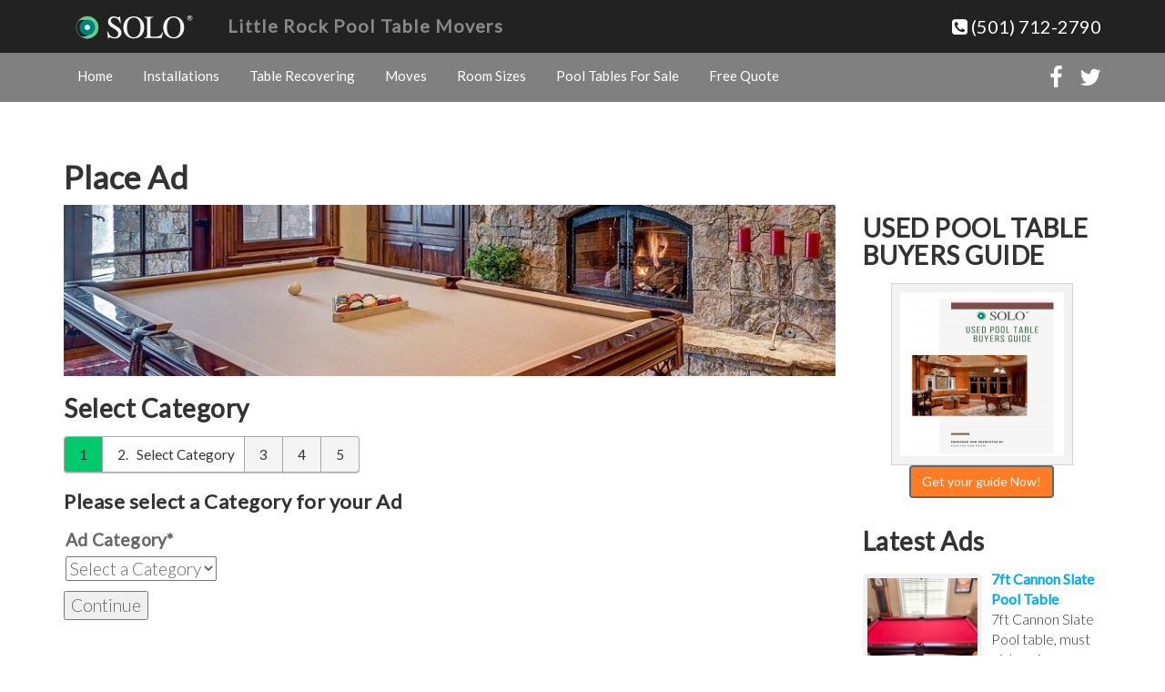

--- FILE ---
content_type: text/html; charset=UTF-8
request_url: https://littlerockpooltablemovers.com/pool-tables-for-sale/place-ad
body_size: 13004
content:
<!DOCTYPE html>
<html lang="en-US">
<head>
<meta charset="UTF-8">
<meta http-equiv="X-UA-Compatible" content="IE=Edge">
<meta name="author" content="Little Rock Pool Table Movers">
<meta name="viewport" content="width=device-width, initial-scale=1, maximum-scale=1">
<meta name='robots' content='index, follow, max-image-preview:large, max-snippet:-1, max-video-preview:-1' />

	<!-- This site is optimized with the Yoast SEO plugin v26.8 - https://yoast.com/product/yoast-seo-wordpress/ -->
	<title>Place Ad - Little Rock Pool Table Movers</title>
	<meta property="og:locale" content="en_US" />
	<meta property="og:type" content="article" />
	<meta property="og:title" content="Place Ad - Little Rock Pool Table Movers" />
	<meta property="og:url" content="https://littlerockpooltablemovers.com/pool-tables-for-sale/place-ad" />
	<meta property="og:site_name" content="Little Rock Pool Table Movers" />
	<meta property="article:modified_time" content="2022-01-24T16:28:22+00:00" />
	<meta name="twitter:card" content="summary_large_image" />
	<script type="application/ld+json" class="yoast-schema-graph">{"@context":"https://schema.org","@graph":[{"@type":"WebPage","@id":"https://littlerockpooltablemovers.com/pool-tables-for-sale/place-ad","url":"https://littlerockpooltablemovers.com/pool-tables-for-sale/place-ad","name":"Place Ad - Little Rock Pool Table Movers","isPartOf":{"@id":"https://littlerockpooltablemovers.com/#website"},"datePublished":"2018-06-06T00:00:00+00:00","dateModified":"2022-01-24T16:28:22+00:00","breadcrumb":{"@id":"https://littlerockpooltablemovers.com/pool-tables-for-sale/place-ad#breadcrumb"},"inLanguage":"en-US","potentialAction":[{"@type":"ReadAction","target":["https://littlerockpooltablemovers.com/pool-tables-for-sale/place-ad"]}]},{"@type":"BreadcrumbList","@id":"https://littlerockpooltablemovers.com/pool-tables-for-sale/place-ad#breadcrumb","itemListElement":[{"@type":"ListItem","position":1,"name":"Home","item":"https://littlerockpooltablemovers.com/"},{"@type":"ListItem","position":2,"name":"Pool Tables For Sale","item":"https://littlerockpooltablemovers.com/pool-tables-for-sale"},{"@type":"ListItem","position":3,"name":"Place Ad"}]},{"@type":"WebSite","@id":"https://littlerockpooltablemovers.com/#website","url":"https://littlerockpooltablemovers.com/","name":"Little Rock Pool Table Movers","description":"Pool Table Installers, Refelting In Little Rock, Arkansas","potentialAction":[{"@type":"SearchAction","target":{"@type":"EntryPoint","urlTemplate":"https://littlerockpooltablemovers.com/?s={search_term_string}"},"query-input":{"@type":"PropertyValueSpecification","valueRequired":true,"valueName":"search_term_string"}}],"inLanguage":"en-US"}]}</script>
	<!-- / Yoast SEO plugin. -->


<link rel='dns-prefetch' href='//www.googletagmanager.com' />
<link rel="alternate" type="application/rss+xml" title="Little Rock Pool Table Movers &raquo; Feed" href="https://littlerockpooltablemovers.com/feed" />
<link rel="alternate" type="application/rss+xml" title="Little Rock Pool Table Movers &raquo; Comments Feed" href="https://littlerockpooltablemovers.com/comments/feed" />
<link rel="alternate" title="oEmbed (JSON)" type="application/json+oembed" href="https://littlerockpooltablemovers.com/wp-json/oembed/1.0/embed?url=https%3A%2F%2Flittlerockpooltablemovers.com%2Fpool-tables-for-sale%2Fplace-ad" />
<link rel="alternate" title="oEmbed (XML)" type="text/xml+oembed" href="https://littlerockpooltablemovers.com/wp-json/oembed/1.0/embed?url=https%3A%2F%2Flittlerockpooltablemovers.com%2Fpool-tables-for-sale%2Fplace-ad&#038;format=xml" />
<style id='wp-img-auto-sizes-contain-inline-css' type='text/css'>
img:is([sizes=auto i],[sizes^="auto," i]){contain-intrinsic-size:3000px 1500px}
/*# sourceURL=wp-img-auto-sizes-contain-inline-css */
</style>
<style id='wp-emoji-styles-inline-css' type='text/css'>

	img.wp-smiley, img.emoji {
		display: inline !important;
		border: none !important;
		box-shadow: none !important;
		height: 1em !important;
		width: 1em !important;
		margin: 0 0.07em !important;
		vertical-align: -0.1em !important;
		background: none !important;
		padding: 0 !important;
	}
/*# sourceURL=wp-emoji-styles-inline-css */
</style>
<style id='wp-block-library-inline-css' type='text/css'>
:root{--wp-block-synced-color:#7a00df;--wp-block-synced-color--rgb:122,0,223;--wp-bound-block-color:var(--wp-block-synced-color);--wp-editor-canvas-background:#ddd;--wp-admin-theme-color:#007cba;--wp-admin-theme-color--rgb:0,124,186;--wp-admin-theme-color-darker-10:#006ba1;--wp-admin-theme-color-darker-10--rgb:0,107,160.5;--wp-admin-theme-color-darker-20:#005a87;--wp-admin-theme-color-darker-20--rgb:0,90,135;--wp-admin-border-width-focus:2px}@media (min-resolution:192dpi){:root{--wp-admin-border-width-focus:1.5px}}.wp-element-button{cursor:pointer}:root .has-very-light-gray-background-color{background-color:#eee}:root .has-very-dark-gray-background-color{background-color:#313131}:root .has-very-light-gray-color{color:#eee}:root .has-very-dark-gray-color{color:#313131}:root .has-vivid-green-cyan-to-vivid-cyan-blue-gradient-background{background:linear-gradient(135deg,#00d084,#0693e3)}:root .has-purple-crush-gradient-background{background:linear-gradient(135deg,#34e2e4,#4721fb 50%,#ab1dfe)}:root .has-hazy-dawn-gradient-background{background:linear-gradient(135deg,#faaca8,#dad0ec)}:root .has-subdued-olive-gradient-background{background:linear-gradient(135deg,#fafae1,#67a671)}:root .has-atomic-cream-gradient-background{background:linear-gradient(135deg,#fdd79a,#004a59)}:root .has-nightshade-gradient-background{background:linear-gradient(135deg,#330968,#31cdcf)}:root .has-midnight-gradient-background{background:linear-gradient(135deg,#020381,#2874fc)}:root{--wp--preset--font-size--normal:16px;--wp--preset--font-size--huge:42px}.has-regular-font-size{font-size:1em}.has-larger-font-size{font-size:2.625em}.has-normal-font-size{font-size:var(--wp--preset--font-size--normal)}.has-huge-font-size{font-size:var(--wp--preset--font-size--huge)}.has-text-align-center{text-align:center}.has-text-align-left{text-align:left}.has-text-align-right{text-align:right}.has-fit-text{white-space:nowrap!important}#end-resizable-editor-section{display:none}.aligncenter{clear:both}.items-justified-left{justify-content:flex-start}.items-justified-center{justify-content:center}.items-justified-right{justify-content:flex-end}.items-justified-space-between{justify-content:space-between}.screen-reader-text{border:0;clip-path:inset(50%);height:1px;margin:-1px;overflow:hidden;padding:0;position:absolute;width:1px;word-wrap:normal!important}.screen-reader-text:focus{background-color:#ddd;clip-path:none;color:#444;display:block;font-size:1em;height:auto;left:5px;line-height:normal;padding:15px 23px 14px;text-decoration:none;top:5px;width:auto;z-index:100000}html :where(.has-border-color){border-style:solid}html :where([style*=border-top-color]){border-top-style:solid}html :where([style*=border-right-color]){border-right-style:solid}html :where([style*=border-bottom-color]){border-bottom-style:solid}html :where([style*=border-left-color]){border-left-style:solid}html :where([style*=border-width]){border-style:solid}html :where([style*=border-top-width]){border-top-style:solid}html :where([style*=border-right-width]){border-right-style:solid}html :where([style*=border-bottom-width]){border-bottom-style:solid}html :where([style*=border-left-width]){border-left-style:solid}html :where(img[class*=wp-image-]){height:auto;max-width:100%}:where(figure){margin:0 0 1em}html :where(.is-position-sticky){--wp-admin--admin-bar--position-offset:var(--wp-admin--admin-bar--height,0px)}@media screen and (max-width:600px){html :where(.is-position-sticky){--wp-admin--admin-bar--position-offset:0px}}

/*# sourceURL=wp-block-library-inline-css */
</style><style id='global-styles-inline-css' type='text/css'>
:root{--wp--preset--aspect-ratio--square: 1;--wp--preset--aspect-ratio--4-3: 4/3;--wp--preset--aspect-ratio--3-4: 3/4;--wp--preset--aspect-ratio--3-2: 3/2;--wp--preset--aspect-ratio--2-3: 2/3;--wp--preset--aspect-ratio--16-9: 16/9;--wp--preset--aspect-ratio--9-16: 9/16;--wp--preset--color--black: #000000;--wp--preset--color--cyan-bluish-gray: #abb8c3;--wp--preset--color--white: #ffffff;--wp--preset--color--pale-pink: #f78da7;--wp--preset--color--vivid-red: #cf2e2e;--wp--preset--color--luminous-vivid-orange: #ff6900;--wp--preset--color--luminous-vivid-amber: #fcb900;--wp--preset--color--light-green-cyan: #7bdcb5;--wp--preset--color--vivid-green-cyan: #00d084;--wp--preset--color--pale-cyan-blue: #8ed1fc;--wp--preset--color--vivid-cyan-blue: #0693e3;--wp--preset--color--vivid-purple: #9b51e0;--wp--preset--gradient--vivid-cyan-blue-to-vivid-purple: linear-gradient(135deg,rgb(6,147,227) 0%,rgb(155,81,224) 100%);--wp--preset--gradient--light-green-cyan-to-vivid-green-cyan: linear-gradient(135deg,rgb(122,220,180) 0%,rgb(0,208,130) 100%);--wp--preset--gradient--luminous-vivid-amber-to-luminous-vivid-orange: linear-gradient(135deg,rgb(252,185,0) 0%,rgb(255,105,0) 100%);--wp--preset--gradient--luminous-vivid-orange-to-vivid-red: linear-gradient(135deg,rgb(255,105,0) 0%,rgb(207,46,46) 100%);--wp--preset--gradient--very-light-gray-to-cyan-bluish-gray: linear-gradient(135deg,rgb(238,238,238) 0%,rgb(169,184,195) 100%);--wp--preset--gradient--cool-to-warm-spectrum: linear-gradient(135deg,rgb(74,234,220) 0%,rgb(151,120,209) 20%,rgb(207,42,186) 40%,rgb(238,44,130) 60%,rgb(251,105,98) 80%,rgb(254,248,76) 100%);--wp--preset--gradient--blush-light-purple: linear-gradient(135deg,rgb(255,206,236) 0%,rgb(152,150,240) 100%);--wp--preset--gradient--blush-bordeaux: linear-gradient(135deg,rgb(254,205,165) 0%,rgb(254,45,45) 50%,rgb(107,0,62) 100%);--wp--preset--gradient--luminous-dusk: linear-gradient(135deg,rgb(255,203,112) 0%,rgb(199,81,192) 50%,rgb(65,88,208) 100%);--wp--preset--gradient--pale-ocean: linear-gradient(135deg,rgb(255,245,203) 0%,rgb(182,227,212) 50%,rgb(51,167,181) 100%);--wp--preset--gradient--electric-grass: linear-gradient(135deg,rgb(202,248,128) 0%,rgb(113,206,126) 100%);--wp--preset--gradient--midnight: linear-gradient(135deg,rgb(2,3,129) 0%,rgb(40,116,252) 100%);--wp--preset--font-size--small: 13px;--wp--preset--font-size--medium: 20px;--wp--preset--font-size--large: 36px;--wp--preset--font-size--x-large: 42px;--wp--preset--spacing--20: 0.44rem;--wp--preset--spacing--30: 0.67rem;--wp--preset--spacing--40: 1rem;--wp--preset--spacing--50: 1.5rem;--wp--preset--spacing--60: 2.25rem;--wp--preset--spacing--70: 3.38rem;--wp--preset--spacing--80: 5.06rem;--wp--preset--shadow--natural: 6px 6px 9px rgba(0, 0, 0, 0.2);--wp--preset--shadow--deep: 12px 12px 50px rgba(0, 0, 0, 0.4);--wp--preset--shadow--sharp: 6px 6px 0px rgba(0, 0, 0, 0.2);--wp--preset--shadow--outlined: 6px 6px 0px -3px rgb(255, 255, 255), 6px 6px rgb(0, 0, 0);--wp--preset--shadow--crisp: 6px 6px 0px rgb(0, 0, 0);}:where(.is-layout-flex){gap: 0.5em;}:where(.is-layout-grid){gap: 0.5em;}body .is-layout-flex{display: flex;}.is-layout-flex{flex-wrap: wrap;align-items: center;}.is-layout-flex > :is(*, div){margin: 0;}body .is-layout-grid{display: grid;}.is-layout-grid > :is(*, div){margin: 0;}:where(.wp-block-columns.is-layout-flex){gap: 2em;}:where(.wp-block-columns.is-layout-grid){gap: 2em;}:where(.wp-block-post-template.is-layout-flex){gap: 1.25em;}:where(.wp-block-post-template.is-layout-grid){gap: 1.25em;}.has-black-color{color: var(--wp--preset--color--black) !important;}.has-cyan-bluish-gray-color{color: var(--wp--preset--color--cyan-bluish-gray) !important;}.has-white-color{color: var(--wp--preset--color--white) !important;}.has-pale-pink-color{color: var(--wp--preset--color--pale-pink) !important;}.has-vivid-red-color{color: var(--wp--preset--color--vivid-red) !important;}.has-luminous-vivid-orange-color{color: var(--wp--preset--color--luminous-vivid-orange) !important;}.has-luminous-vivid-amber-color{color: var(--wp--preset--color--luminous-vivid-amber) !important;}.has-light-green-cyan-color{color: var(--wp--preset--color--light-green-cyan) !important;}.has-vivid-green-cyan-color{color: var(--wp--preset--color--vivid-green-cyan) !important;}.has-pale-cyan-blue-color{color: var(--wp--preset--color--pale-cyan-blue) !important;}.has-vivid-cyan-blue-color{color: var(--wp--preset--color--vivid-cyan-blue) !important;}.has-vivid-purple-color{color: var(--wp--preset--color--vivid-purple) !important;}.has-black-background-color{background-color: var(--wp--preset--color--black) !important;}.has-cyan-bluish-gray-background-color{background-color: var(--wp--preset--color--cyan-bluish-gray) !important;}.has-white-background-color{background-color: var(--wp--preset--color--white) !important;}.has-pale-pink-background-color{background-color: var(--wp--preset--color--pale-pink) !important;}.has-vivid-red-background-color{background-color: var(--wp--preset--color--vivid-red) !important;}.has-luminous-vivid-orange-background-color{background-color: var(--wp--preset--color--luminous-vivid-orange) !important;}.has-luminous-vivid-amber-background-color{background-color: var(--wp--preset--color--luminous-vivid-amber) !important;}.has-light-green-cyan-background-color{background-color: var(--wp--preset--color--light-green-cyan) !important;}.has-vivid-green-cyan-background-color{background-color: var(--wp--preset--color--vivid-green-cyan) !important;}.has-pale-cyan-blue-background-color{background-color: var(--wp--preset--color--pale-cyan-blue) !important;}.has-vivid-cyan-blue-background-color{background-color: var(--wp--preset--color--vivid-cyan-blue) !important;}.has-vivid-purple-background-color{background-color: var(--wp--preset--color--vivid-purple) !important;}.has-black-border-color{border-color: var(--wp--preset--color--black) !important;}.has-cyan-bluish-gray-border-color{border-color: var(--wp--preset--color--cyan-bluish-gray) !important;}.has-white-border-color{border-color: var(--wp--preset--color--white) !important;}.has-pale-pink-border-color{border-color: var(--wp--preset--color--pale-pink) !important;}.has-vivid-red-border-color{border-color: var(--wp--preset--color--vivid-red) !important;}.has-luminous-vivid-orange-border-color{border-color: var(--wp--preset--color--luminous-vivid-orange) !important;}.has-luminous-vivid-amber-border-color{border-color: var(--wp--preset--color--luminous-vivid-amber) !important;}.has-light-green-cyan-border-color{border-color: var(--wp--preset--color--light-green-cyan) !important;}.has-vivid-green-cyan-border-color{border-color: var(--wp--preset--color--vivid-green-cyan) !important;}.has-pale-cyan-blue-border-color{border-color: var(--wp--preset--color--pale-cyan-blue) !important;}.has-vivid-cyan-blue-border-color{border-color: var(--wp--preset--color--vivid-cyan-blue) !important;}.has-vivid-purple-border-color{border-color: var(--wp--preset--color--vivid-purple) !important;}.has-vivid-cyan-blue-to-vivid-purple-gradient-background{background: var(--wp--preset--gradient--vivid-cyan-blue-to-vivid-purple) !important;}.has-light-green-cyan-to-vivid-green-cyan-gradient-background{background: var(--wp--preset--gradient--light-green-cyan-to-vivid-green-cyan) !important;}.has-luminous-vivid-amber-to-luminous-vivid-orange-gradient-background{background: var(--wp--preset--gradient--luminous-vivid-amber-to-luminous-vivid-orange) !important;}.has-luminous-vivid-orange-to-vivid-red-gradient-background{background: var(--wp--preset--gradient--luminous-vivid-orange-to-vivid-red) !important;}.has-very-light-gray-to-cyan-bluish-gray-gradient-background{background: var(--wp--preset--gradient--very-light-gray-to-cyan-bluish-gray) !important;}.has-cool-to-warm-spectrum-gradient-background{background: var(--wp--preset--gradient--cool-to-warm-spectrum) !important;}.has-blush-light-purple-gradient-background{background: var(--wp--preset--gradient--blush-light-purple) !important;}.has-blush-bordeaux-gradient-background{background: var(--wp--preset--gradient--blush-bordeaux) !important;}.has-luminous-dusk-gradient-background{background: var(--wp--preset--gradient--luminous-dusk) !important;}.has-pale-ocean-gradient-background{background: var(--wp--preset--gradient--pale-ocean) !important;}.has-electric-grass-gradient-background{background: var(--wp--preset--gradient--electric-grass) !important;}.has-midnight-gradient-background{background: var(--wp--preset--gradient--midnight) !important;}.has-small-font-size{font-size: var(--wp--preset--font-size--small) !important;}.has-medium-font-size{font-size: var(--wp--preset--font-size--medium) !important;}.has-large-font-size{font-size: var(--wp--preset--font-size--large) !important;}.has-x-large-font-size{font-size: var(--wp--preset--font-size--x-large) !important;}
/*# sourceURL=global-styles-inline-css */
</style>

<style id='classic-theme-styles-inline-css' type='text/css'>
/*! This file is auto-generated */
.wp-block-button__link{color:#fff;background-color:#32373c;border-radius:9999px;box-shadow:none;text-decoration:none;padding:calc(.667em + 2px) calc(1.333em + 2px);font-size:1.125em}.wp-block-file__button{background:#32373c;color:#fff;text-decoration:none}
/*# sourceURL=/wp-includes/css/classic-themes.min.css */
</style>
<link rel='stylesheet' id='bootstrap-css' href='https://littlerockpooltablemovers.com/wp-content/themes/abiaone/css/bootstrap.min.css' type='text/css' media='all' />
<link rel='stylesheet' id='font-awesome-css' href='https://littlerockpooltablemovers.com/wp-content/themes/abiaone/css/font-awesome.min.css' type='text/css' media='all' />
<link rel='stylesheet' id='abia-style-css' href='https://littlerockpooltablemovers.com/wp-content/themes/abiaone/style.css' type='text/css' media='all' />
<link rel='stylesheet' id='awpcp-frontend-style-css' href='https://littlerockpooltablemovers.com/wp-content/plugins/another-wordpress-classifieds-plugin/resources/css/awpcpstyle.css' type='text/css' media='all' />
<link rel='stylesheet' id='Lato-css' href='https://fonts.googleapis.com/css?family=Lato%3A300%2C400' type='text/css' media='all' />

<!-- Google tag (gtag.js) snippet added by Site Kit -->
<!-- Google Analytics snippet added by Site Kit -->
<script type="text/javascript" src="https://www.googletagmanager.com/gtag/js?id=GT-M6PF58G" id="google_gtagjs-js" async></script>
<script type="text/javascript" id="google_gtagjs-js-after">
/* <![CDATA[ */
window.dataLayer = window.dataLayer || [];function gtag(){dataLayer.push(arguments);}
gtag("set","linker",{"domains":["littlerockpooltablemovers.com"]});
gtag("js", new Date());
gtag("set", "developer_id.dZTNiMT", true);
gtag("config", "GT-M6PF58G");
//# sourceURL=google_gtagjs-js-after
/* ]]> */
</script>
<link rel="https://api.w.org/" href="https://littlerockpooltablemovers.com/wp-json/" /><link rel="alternate" title="JSON" type="application/json" href="https://littlerockpooltablemovers.com/wp-json/wp/v2/pages/132" /><link rel="EditURI" type="application/rsd+xml" title="RSD" href="https://littlerockpooltablemovers.com/xmlrpc.php?rsd" />

<link rel='shortlink' href='https://littlerockpooltablemovers.com/?p=132' />
<meta name="generator" content="Site Kit by Google 1.170.0" /><link rel='amphtml' href='https://littlerockpooltablemovers.com/pool-tables-for-sale/place-ad/amp' /><!-- Google Tag Manager -->
<script>(function(w,d,s,l,i){w[l]=w[l]||[];w[l].push({'gtm.start':
new Date().getTime(),event:'gtm.js'});var f=d.getElementsByTagName(s)[0],
j=d.createElement(s),dl=l!='dataLayer'?'&l='+l:'';j.async=true;j.src=
'https://www.googletagmanager.com/gtm.js?id='+i+dl;f.parentNode.insertBefore(j,f);
})(window,document,'script','dataLayer','GTM-NRNN2M48');</script>
<!-- End Google Tag Manager -->

<script type="text/javascript" src="//cdn.callrail.com/companies/370830196/d54c7b9f941f0f98a93c/12/swap.js"></script> 		<style type="text/css">
			div.wpcf7 .ajax-loader {
				background-image: url('https://littlerockpooltablemovers.com/wp-content/plugins/contact-form-7/images/ajax-loader.gif');
			}
		</style>
				<style type="text/css" id="wp-custom-css">
			/*AbiaOne Theme patch*/
@media only screen and (max-width: 600px) { .alignright { display: inline; float: none!Important; margin-left: 1.5em; } } 
@media only screen and (max-width: 600px) { .alignleft { display: inline; float: none!Important; margin-left: 1.5em; } }
/*Contact Forms background*/ .wpcf7 { background-color: #f2f2f2; border: 15px solid #f2f2f2; }
/*Fix Contact Forms ajax-loader bug*/ .wpcf7 .ajax-loader { background-image: url('../wp-content/plugins/contact-form-7/assets/ajax-loader.gif') !important; }		</style>
		<link rel='stylesheet' id='awpcp-jquery-ui-css' href='//ajax.googleapis.com/ajax/libs/jqueryui/1.13.3/themes/smoothness/jquery-ui.css' type='text/css' media='all' />
</head>
<body class="wp-singular page-template-default page page-id-132 page-child parent-pageid-128 wp-theme-abiaone wp-child-theme-abiaone-child">
<header id="header">
<nav class="navbar navbar-default navbar-fixed-top">
        <div class="navbar-header">
		  <div class="container">
		                        <a href="https://littlerockpooltablemovers.com" class="navbar-brand"> 
                	<img src="https://littlerockpooltablemovers.com/wp-content/uploads/2015/11/solo_little_rock_pool_table_movers-logo_file.png" height="38" width="135" alt="SOLO Pool Table Movers"> 
                 </a>
                 
             			 <div class="pull-right">
	          <a href="tel:+15017122790"><i class="fa fa-phone-square" aria-hidden="true"></i> (501) 712-2790</a>
             </div>
   	    <button type="button" class="navbar-toggle collapsed pull-left button" data-toggle="collapse" data-target="#navbar" aria-expanded="false" aria-controls="navbar">
            <span class="sr-only">Toggle navigation</span>Menu
        </button>
        <div class="pull-left"><a href="https://littlerockpooltablemovers.com" class="navbar-brand-title">Little Rock Pool Table Movers</a></div><!--Add code line Steven-->
	    </div>
		</div>
        <div id="navbar" class="navbar-collapse collapse navbar-right">
		  <div class="container">
		  	<ul id="menu-menu-1" class="nav navbar-nav"><li id="menu-item-15" class="menu-item menu-item-type-custom menu-item-object-custom menu-item-home menu-item-15"><a href="https://littlerockpooltablemovers.com/">Home</a></li>
<li id="menu-item-16" class="menu-item menu-item-type-post_type menu-item-object-page menu-item-16"><a href="https://littlerockpooltablemovers.com/pool-table-installations">Installations</a></li>
<li id="menu-item-18" class="menu-item menu-item-type-post_type menu-item-object-page menu-item-18"><a href="https://littlerockpooltablemovers.com/pool-table-recovering">Table Recovering</a></li>
<li id="menu-item-24" class="menu-item menu-item-type-post_type menu-item-object-page menu-item-24"><a href="https://littlerockpooltablemovers.com/pool-table-moves">Moves</a></li>
<li id="menu-item-21" class="menu-item menu-item-type-post_type menu-item-object-page menu-item-21"><a href="https://littlerockpooltablemovers.com/pool-table-room-sizes">Room Sizes</a></li>
<li id="menu-item-158" class="menu-item menu-item-type-post_type menu-item-object-page current-page-ancestor menu-item-158"><a href="https://littlerockpooltablemovers.com/pool-tables-for-sale">Pool Tables For Sale</a></li>
<li id="menu-item-38" class="menu-item menu-item-type-post_type menu-item-object-page menu-item-38"><a href="https://littlerockpooltablemovers.com/request-a-quote">Free Quote</a></li>
</ul>             <ul class="social">
		    			    			    			    			      <li><a href="https://www.facebook.com/profile.php?id=994344353959549" target="_blank"><i class="fa fa-facebook" aria-hidden="true"></i></a></li>
		      		      		      <li><a href="https://twitter.com/jeffmovesit" target="_blank"><i class="fa fa-twitter" aria-hidden="true"></i></a></li>
		      		      		      <!--2019-06-11.juansm Line Removed: /home/mirrortunnel/scripts/2019-06-11.replace_header_file_fix_youtube_ico/removed_line.txt-->
		      		    </ul>
		  </div>
        </div><!--/.nav-collapse -->
    </nav>
</header>
<!--</div>--><section id="blog-single-post">
<div class="container">
	<div class="row">
		<div class="col-sm-9 blog-main">
<article id="post-132" class="post-132 page type-page status-publish hentry">
	<header class="entry-header">
		<h1 class="entry-title">Place Ad</h1>	</header><!-- .entry-header -->

	<div class="entry-content">
		<img src="https://littlerockpooltablemovers.com/wp-content/themes/abiaone/images/pool_table_movers-900x200.jpg" class="aligncenter img-responsive" alt="professional pool table movers"/>
<div class="awpcp-place-ad awpcp-page" id="classiwrapper">

    
	<h2>Select Category</h2>

<div class="awpcp-form-steps">
    <ul>
    <li class="awpcp-form-steps-step awpcp-form-steps-completed-step">
            <span class="awpcp-form-steps-step-inner" title="Login/Registration">
                <span class="awpcp-form-steps-step-number">1</span>
                <span class="awpcp-form-steps-step-name">Login/Registration</span>
            </span>
        </li><li class="awpcp-form-steps-step awpcp-form-steps-current-step">
            <span class="awpcp-form-steps-step-inner" title="Select Category">
                <span class="awpcp-form-steps-step-number">2</span>
                <span class="awpcp-form-steps-step-name">Select Category</span>
            </span>
        </li><li class="awpcp-form-steps-step awpcp-form-steps-pending-step">
            <span class="awpcp-form-steps-step-inner" title="Enter Listing Details">
                <span class="awpcp-form-steps-step-number">3</span>
                <span class="awpcp-form-steps-step-name">Enter Listing Details</span>
            </span>
        </li><li class="awpcp-form-steps-step awpcp-form-steps-pending-step">
            <span class="awpcp-form-steps-step-inner" title="Upload Files">
                <span class="awpcp-form-steps-step-number">4</span>
                <span class="awpcp-form-steps-step-name">Upload Files</span>
            </span>
        </li><li class="awpcp-form-steps-step awpcp-form-steps-pending-step">
            <span class="awpcp-form-steps-step-inner" title="Finish">
                <span class="awpcp-form-steps-step-number">5</span>
                <span class="awpcp-form-steps-step-name">Finish</span>
            </span>
        </li>    </ul>
</div>





<form class="awpcp-order-form" method="post">
    <h3>Please select a Category for your Ad</h3>

    <p class="awpcp-form-spacer">
                <label class="awpcp-category-dropdown-label" for="awpcp-category-dropdown">Ad Category<span class="required">*</span></label>



<input id="awpcp-category-dropdown-697d48a980cb7" type="hidden" name="category" value="" />

<!--------------------------------- DESKTOP------------------------------------>
<!----------------------------------------------------------------------------->

<select class="awpcp-category-dropdown awpcp-dropdown required" id="awpcp-category-dropdown" target="697d48a980cb7"  next-default-option="Select a Sub-category (optional)">
    <option class="default" value="">Select a Category</option>
    <option value="13">Arkadelphia</option>
    <option value="23">Batesville</option>
    <option value="8">Beebe</option>
    <option value="3">Benton</option>
    <option value="27">Brinkley</option>
    <option value="37">Cabot</option>
    <option value="35">Camden</option>
    <option value="21">Clinton</option>
    <option value="9">Conway</option>
    <option value="18">Dardanelle</option>
    <option value="29">De Witt</option>
    <option value="30">Dumas</option>
    <option value="5">England</option>
    <option value="33">Fordyce</option>
    <option value="14">Glenwood</option>
    <option value="11">Hot Springs</option>
    <option value="7">Jacksonville</option>
    <option value="2">Landmark</option>
    <option value="1">Little Rock</option>
    <option value="12">Malvern</option>
    <option value="36">Maumelle</option>
    <option value="31">Monticello</option>
    <option value="10">Morrilton</option>
    <option value="22">Mountain View</option>
    <option value="24">Newport</option>
    <option value="17">Ola</option>
    <option value="15">Pine Bluff</option>
    <option value="16">Prescott</option>
    <option value="4">Redfield</option>
    <option value="19">Russellville</option>
    <option value="26">Searcy</option>
    <option value="34">Sheridan</option>
    <option value="6">Sherwood</option>
    <option value="28">Stuttgart</option>
    <option value="32">Warren</option>
</select>














<script type="text/javascript">var categories_697d48a980cb7 = {"root":[{"id":"13","parent":"0","name":"Arkadelphia","icon":"","order":"0"},{"id":"23","parent":"0","name":"Batesville","icon":"","order":"0"},{"id":"8","parent":"0","name":"Beebe","icon":"","order":"0"},{"id":"3","parent":"0","name":"Benton","icon":"","order":"0"},{"id":"27","parent":"0","name":"Brinkley","icon":"","order":"0"},{"id":"37","parent":"0","name":"Cabot","icon":"","order":"0"},{"id":"35","parent":"0","name":"Camden","icon":"","order":"0"},{"id":"21","parent":"0","name":"Clinton","icon":"","order":"0"},{"id":"9","parent":"0","name":"Conway","icon":"","order":"0"},{"id":"18","parent":"0","name":"Dardanelle","icon":"","order":"0"},{"id":"29","parent":"0","name":"De Witt","icon":"","order":"0"},{"id":"30","parent":"0","name":"Dumas","icon":"","order":"0"},{"id":"5","parent":"0","name":"England","icon":"","order":"0"},{"id":"33","parent":"0","name":"Fordyce","icon":"","order":"0"},{"id":"14","parent":"0","name":"Glenwood","icon":"","order":"0"},{"id":"11","parent":"0","name":"Hot Springs","icon":"","order":"0"},{"id":"7","parent":"0","name":"Jacksonville","icon":"","order":"0"},{"id":"2","parent":"0","name":"Landmark","icon":"","order":"0"},{"id":"1","parent":"0","name":"Little Rock","icon":"","order":"0"},{"id":"12","parent":"0","name":"Malvern","icon":"","order":"0"},{"id":"36","parent":"0","name":"Maumelle","icon":"","order":"0"},{"id":"31","parent":"0","name":"Monticello","icon":"","order":"0"},{"id":"10","parent":"0","name":"Morrilton","icon":"","order":"0"},{"id":"22","parent":"0","name":"Mountain View","icon":"","order":"0"},{"id":"24","parent":"0","name":"Newport","icon":"","order":"0"},{"id":"17","parent":"0","name":"Ola","icon":"","order":"0"},{"id":"15","parent":"0","name":"Pine Bluff","icon":"","order":"0"},{"id":"16","parent":"0","name":"Prescott","icon":"","order":"0"},{"id":"4","parent":"0","name":"Redfield","icon":"","order":"0"},{"id":"19","parent":"0","name":"Russellville","icon":"","order":"0"},{"id":"26","parent":"0","name":"Searcy","icon":"","order":"0"},{"id":"34","parent":"0","name":"Sheridan","icon":"","order":"0"},{"id":"6","parent":"0","name":"Sherwood","icon":"","order":"0"},{"id":"28","parent":"0","name":"Stuttgart","icon":"","order":"0"},{"id":"32","parent":"0","name":"Warren","icon":"","order":"0"}]};</script>
            </p>

    
                        <input type="hidden" name="payment_term" value="fee-0-money">    
    <p class="awpcp-form-submit">
        <input class="button" type="submit" value="Continue" id="submit" name="submit">
                <input type="hidden" value="order" name="step">
    </p>
</form>
</div>

	</div><!-- .entry-content -->

	
</article><!-- #post-## -->
 
     </div> <!-- /.col -->
     
     <div class="col-sm-3 blog-sidebar">
	<div class="sidebar-module sidebar-module-inset">

		
        <section id="custom_html-5" class="widget_text widget widget_custom_html"><h2 class="widget-title">USED POOL TABLE BUYERS GUIDE</h2><div class="textwidget custom-html-widget"><div class='text-center'><a class='awpcp-listing-primary-image-thickbox-link thickbox' target='_blank' href='https://moveapooltable.com/product-category/pool-table-buyers-guide/'><img class='thumbshow lazy-loaded' src='https://littlerockpooltablemovers.com/wp-content/uploads/2020/03/2019-pool-table-buyers-guide.jpg' data-lazy-type='image' data-src='https://littlerockpooltablemovers.com/wp-content/uploads/2020/03/2019-pool-table-buyers-guide-360x380.jpg' alt='Pool table buyers guide-SOLO® Pool Table Movers' width='200' height='200'></a><br/><a class='smoothScroll btn btn-default' href='https://moveapooltable.com/product-category/pool-table-buyers-guide/'>Get your guide Now!</a></div></div></section><section id="awpcp-latest-ads-2" class="widget widget_awpcp-latest-ads"><h2 class="widget-title">Latest Ads</h2><ul class="awpcp-listings-widget-items-list"><li class="awpcp-listings-widget-item awpcp-listings-widget-item-with-left-thumbnail-in-desktop awpcp-listings-widget-item-with-thumbnail-above-in-mobile "><div class="awpcplatestbox awpcp-clearfix"><div class="awpcplatestthumb awpcp-clearfix"><a class="awpcp-listings-widget-item-listing-link self" href="https://littlerockpooltablemovers.com/pool-tables-for-sale/listings/36/7ft-cannon-slate-pool-table"><img alt="7ft Cannon Slate Pool Table" src="https://littlerockpooltablemovers.com/wp-content/uploads/awpcp/thumbs/img_2636-0af7ed83.jpeg" width="250" height="250"/></a></div><div class="awpcp-listing-title"><a href="https://littlerockpooltablemovers.com/pool-tables-for-sale/listings/36/7ft-cannon-slate-pool-table">7ft Cannon Slate Pool Table</a></div> <div class="awpcp-listings-widget-item-excerpt">7ft Cannon Slate Pool table, must pick up in Maumelle, barely used, pool cues and balls included.<a class="awpcp-widget-read-more" href="https://littlerockpooltablemovers.com/pool-tables-for-sale/listings/36/7ft-cannon-slate-pool-table">[Read more]</a></div></div></li>
<li class="awpcp-listings-widget-item awpcp-listings-widget-item-with-left-thumbnail-in-desktop awpcp-listings-widget-item-with-thumbnail-above-in-mobile "><div class="awpcplatestbox awpcp-clearfix"><div class="awpcplatestthumb awpcp-clearfix"><a class="awpcp-listings-widget-item-listing-link self" href="https://littlerockpooltablemovers.com/pool-tables-for-sale/listings/34/olhausen-8-ft-americana-pool-table-and-all-equipment"><img alt="Olhausen 8 Ft Americana Pool Table and all equipment" src="https://littlerockpooltablemovers.com/wp-content/uploads/awpcp/thumbs/end-view-ptab-54240539.jpg" width="250" height="250"/></a></div><div class="awpcp-listing-title"><a href="https://littlerockpooltablemovers.com/pool-tables-for-sale/listings/34/olhausen-8-ft-americana-pool-table-and-all-equipment">Olhausen 8 Ft Americana Pool Table and all equipment</a></div> <div class="awpcp-listings-widget-item-excerpt">Olhausen 8 Ft. Americana Model pool Table for sale, price includes delivery to your choice of site within reason in Arkansas.<a class="awpcp-widget-read-more" href="https://littlerockpooltablemovers.com/pool-tables-for-sale/listings/34/olhausen-8-ft-americana-pool-table-and-all-equipment">[Read more]</a></div></div></li>
<li class="awpcp-listings-widget-item awpcp-listings-widget-item-with-left-thumbnail-in-desktop awpcp-listings-widget-item-with-thumbnail-above-in-mobile "><div class="awpcplatestbox awpcp-clearfix"><div class="awpcplatestthumb awpcp-clearfix"><a class="awpcp-listings-widget-item-listing-link self" href="https://littlerockpooltablemovers.com/pool-tables-for-sale/listings/32/pooltable-and-accessories"><img alt="PoolTable and Accessories" src="https://littlerockpooltablemovers.com/wp-content/plugins/another-wordpress-classifieds-plugin/resources/images/adhasnoimage.png" width="" height=""/></a></div><div class="awpcp-listing-title"><a href="https://littlerockpooltablemovers.com/pool-tables-for-sale/listings/32/pooltable-and-accessories">PoolTable and Accessories</a></div> <div class="awpcp-listings-widget-item-excerpt">Pool Table in Good condition and pool cues with stand.  Balls are new.  On the second floor of the home and buyer must be responsible for moving.<a class="awpcp-widget-read-more" href="https://littlerockpooltablemovers.com/pool-tables-for-sale/listings/32/pooltable-and-accessories">[Read more]</a></div></div></li>
<li class="awpcp-listings-widget-item awpcp-listings-widget-item-with-left-thumbnail-in-desktop awpcp-listings-widget-item-with-thumbnail-above-in-mobile "><div class="awpcplatestbox awpcp-clearfix"><div class="awpcplatestthumb awpcp-clearfix"><a class="awpcp-listings-widget-item-listing-link self" href="https://littlerockpooltablemovers.com/pool-tables-for-sale/listings/31/pool-table-accessories-for-sale"><img alt="Pool Table Accessories for Sale" src="https://littlerockpooltablemovers.com/wp-content/uploads/awpcp/thumbs/professional-billiard-play-kit-f3097e31.png" width="250" height="250"/></a></div><div class="awpcp-listing-title"><a href="https://littlerockpooltablemovers.com/pool-tables-for-sale/listings/31/pool-table-accessories-for-sale">Pool Table Accessories for Sale</a></div> <div class="awpcp-listings-widget-item-excerpt"><div class="text-left"><a><div align="left"><a class='smoothScroll btn btn-default' href="https://moveapooltable.com/pool-table-accessories-for-sale/" target="_blank" rel="noopener noreferrer">Buy Now!</a></div>
Billiard table accessories available, standard shipping included, the customer pays additional shipping charges for express shipping,</a></div><a class="awpcp-widget-read-more" href="https://littlerockpooltablemovers.com/pool-tables-for-sale/listings/31/pool-table-accessories-for-sale">[Read more]</a></div></div></li>
<li class="awpcp-listings-widget-item awpcp-listings-widget-item-with-left-thumbnail-in-desktop awpcp-listings-widget-item-with-thumbnail-above-in-mobile "><div class="awpcplatestbox awpcp-clearfix"><div class="awpcplatestthumb awpcp-clearfix"><a class="awpcp-listings-widget-item-listing-link self" href="https://littlerockpooltablemovers.com/pool-tables-for-sale/listings/30/pool-table-southern-legacy"><img alt="Pool Table Southern Legacy" src="https://littlerockpooltablemovers.com/wp-content/uploads/awpcp/thumbs/00q0q_5ajhh4rp4p_600x450-e7672e25.jpg" width="250" height="250"/></a></div><div class="awpcp-listing-title"><a href="https://littlerockpooltablemovers.com/pool-tables-for-sale/listings/30/pool-table-southern-legacy">Pool Table Southern Legacy</a></div> <div class="awpcp-listings-widget-item-excerpt">Southern Legacy pool table in great condition.
Never used it.
Balls and sticks come with it along with cover.
No delivery.<a class="awpcp-widget-read-more" href="https://littlerockpooltablemovers.com/pool-tables-for-sale/listings/30/pool-table-southern-legacy">[Read more]</a></div></div></li>
<li class="awpcp-listings-widget-item awpcp-listings-widget-item-with-left-thumbnail-in-desktop awpcp-listings-widget-item-with-thumbnail-above-in-mobile "><div class="awpcplatestbox awpcp-clearfix"><div class="awpcplatestthumb awpcp-clearfix"><a class="awpcp-listings-widget-item-listing-link self" href="https://littlerockpooltablemovers.com/pool-tables-for-sale/listings/29/brunswick-billiards-table"><img alt="Brunswick Billiards Table" src="https://littlerockpooltablemovers.com/wp-content/uploads/awpcp/thumbs/00c0c_joqd5zzsfuw_600x450-ea094144.jpg" width="250" height="250"/></a></div><div class="awpcp-listing-title"><a href="https://littlerockpooltablemovers.com/pool-tables-for-sale/listings/29/brunswick-billiards-table">Brunswick Billiards Table</a></div> <div class="awpcp-listings-widget-item-excerpt">Brunswick Billiards 6 pocket pool table.
Includes pool balls, pool stick stand, ball rack, nine sticks.
Buyer responsible for professional pickup and home delivery.<a class="awpcp-widget-read-more" href="https://littlerockpooltablemovers.com/pool-tables-for-sale/listings/29/brunswick-billiards-table">[Read more]</a></div></div></li>
<li class="awpcp-listings-widget-item awpcp-listings-widget-item-with-left-thumbnail-in-desktop awpcp-listings-widget-item-with-thumbnail-above-in-mobile "><div class="awpcplatestbox awpcp-clearfix"><div class="awpcplatestthumb awpcp-clearfix"><a class="awpcp-listings-widget-item-listing-link self" href="https://littlerockpooltablemovers.com/pool-tables-for-sale/listings/28/pool-table-and-accessories"><img alt="Pool Table and Accessories" src="https://littlerockpooltablemovers.com/wp-content/uploads/awpcp/thumbs/01515_hr7zwc0vyxp_600x450-d373395b.jpg" width="250" height="250"/></a></div><div class="awpcp-listing-title"><a href="https://littlerockpooltablemovers.com/pool-tables-for-sale/listings/28/pool-table-and-accessories">Pool Table and Accessories</a></div> <div class="awpcp-listings-widget-item-excerpt">Standard size pool table and accessories for sale. 
Must be picked up.
Great condition.<a class="awpcp-widget-read-more" href="https://littlerockpooltablemovers.com/pool-tables-for-sale/listings/28/pool-table-and-accessories">[Read more]</a></div></div></li>
<li class="awpcp-listings-widget-item awpcp-listings-widget-item-with-left-thumbnail-in-desktop awpcp-listings-widget-item-with-thumbnail-above-in-mobile "><div class="awpcplatestbox awpcp-clearfix"><div class="awpcplatestthumb awpcp-clearfix"><a class="awpcp-listings-widget-item-listing-link self" href="https://littlerockpooltablemovers.com/pool-tables-for-sale/listings/26/olhausen-tournament-pool-table"><img alt="Olhausen Tournament Pool Table" src="https://littlerockpooltablemovers.com/wp-content/uploads/awpcp/thumbs/00c0c_khe79t3gf9_600x450-497d003b.jpg" width="250" height="250"/></a></div><div class="awpcp-listing-title"><a href="https://littlerockpooltablemovers.com/pool-tables-for-sale/listings/26/olhausen-tournament-pool-table">Olhausen Tournament Pool Table</a></div> <div class="awpcp-listings-widget-item-excerpt">Olhausen tournament pool table. 
Solid oak with leather pockets. 
Hand carved feet. 
Excellent condition. 
Comes with all the extras. 
Must pick up.<a class="awpcp-widget-read-more" href="https://littlerockpooltablemovers.com/pool-tables-for-sale/listings/26/olhausen-tournament-pool-table">[Read more]</a></div></div></li>
<li class="awpcp-listings-widget-item awpcp-listings-widget-item-with-left-thumbnail-in-desktop awpcp-listings-widget-item-with-thumbnail-above-in-mobile "><div class="awpcplatestbox awpcp-clearfix"><div class="awpcplatestthumb awpcp-clearfix"><a class="awpcp-listings-widget-item-listing-link self" href="https://littlerockpooltablemovers.com/pool-tables-for-sale/listings/25/pool-table-for-sale"><img alt="Pool Table for Sale" src="https://littlerockpooltablemovers.com/wp-content/uploads/awpcp/thumbs/00n0n_8g8ooqhgzev_600x450-9f53e5e7.jpg" width="250" height="250"/></a></div><div class="awpcp-listing-title"><a href="https://littlerockpooltablemovers.com/pool-tables-for-sale/listings/25/pool-table-for-sale">Pool Table for Sale</a></div> <div class="awpcp-listings-widget-item-excerpt">8 foot slate pool table for sale
All accessories included
Wall mount cue stick rack
Brand new rails &amp; felt
Flawless,<a class="awpcp-widget-read-more" href="https://littlerockpooltablemovers.com/pool-tables-for-sale/listings/25/pool-table-for-sale">[Read more]</a></div></div></li>
<li class="awpcp-listings-widget-item awpcp-listings-widget-item-with-left-thumbnail-in-desktop awpcp-listings-widget-item-with-thumbnail-above-in-mobile "><div class="awpcplatestbox awpcp-clearfix"><div class="awpcplatestthumb awpcp-clearfix"><a class="awpcp-listings-widget-item-listing-link self" href="https://littlerockpooltablemovers.com/pool-tables-for-sale/listings/24/tournament-pool-table"><img alt="Tournament Pool Table" src="https://littlerockpooltablemovers.com/wp-content/uploads/awpcp/thumbs/00m0m_7nlu8jj3rca_600x450-9460a987.jpg" width="250" height="250"/></a></div><div class="awpcp-listing-title"><a href="https://littlerockpooltablemovers.com/pool-tables-for-sale/listings/24/tournament-pool-table">Tournament Pool Table</a></div> <div class="awpcp-listings-widget-item-excerpt">9 ft tournament pool table. 
Slate top. 
Good condition pockets will need to be replaced. 
You will be responsible for moving the table.<a class="awpcp-widget-read-more" href="https://littlerockpooltablemovers.com/pool-tables-for-sale/listings/24/tournament-pool-table">[Read more]</a></div></div></li></ul></section>    
			</div>
</div><!-- /.blog-sidebar -->
	</div> <!-- /.row -->
</div>
</section>
<!-- Footer Section -->
<footer>
 <div class="container">
      <div class="row">
         <div class="col-md-4 col-sm-4">
                          </div>
           <div class="col-md-4 col-md-offset-0 col-sm-4">
                          </div>
           <div class="col-md-4 col-md-offset-0 col-sm-4">
               
                   <section id="custom_html-4" class="widget_text widget widget_custom_html"><h3 class="widget-title">100% Guaranteed Pool Table Moving</h3><div class="textwidget custom-html-widget">The SOLO<sup>&reg;</sup> Pool Table Movers of Little Rock.<br /> We are backed by the <a href="https://abiainstallers.com" target="_blank" rel="noopener">American Billiard Installers Association</a> and we service North Little Rock, Sherwood, Maumelle, Jacksonville, Bryant, Benton, Cabot, Conway, Pine Bluff, Malvern, Stuttgart, Hot Springs, Searcy, Russellville, Arkadelphia, Pulaski Heights, Pulaski, Junction, Oak Forest, Biddle, North Oaks, Levy, Fairview, Park Hill, Gillam Park, Niemeyer, Dixie, Arrowhead Manor, Cammack Village, Geyer Springs, Amboy, Heber Springs and much more all over Arkansas.<br /><br /><div style="font-size: 16px">SOLO<sup>&reg;</sup> Little Rock Pool Table Movers<br />We are a service business only servicing customers at their locations.<br />No inventory is kept at our address.<br /><br /></div><div style="font-size: 12px">Location:<br />11700 Kanis Rd, <br />Little Rock, AR 72211, USA<br /><br /></div><a href="/sitemap.html" style="font-size: 22px;padding: 5px 5px">Sitemap</a><br /> <a href="/privacy/" style="font-size: 22px;padding: 5px 5px">Privacy Policy</a></div></section>
                          </div>
           <div class="clearfix col-md-12 col-sm-12">
                <hr>
           </div>
           <div class="col-md-12 col-sm-12">
                <ul class="social-icon">
                  		<li>
					<a href="https://www.facebook.com/profile.php?id=994344353959549" class="fa fa-facebook" target="_blank"></a>
		</li>				<li>
							<a href="https://twitter.com/jeffmovesit" class="fa fa-twitter" target="_blank"></a>
			</li>										                </ul>
           </div>
          </div>
      </div>
 </footer>
<!-- Back top -->
<a href="#back-top" class="go-top"><i class="fa fa-angle-up"></i></a>


<script type="speculationrules">
{"prefetch":[{"source":"document","where":{"and":[{"href_matches":"/*"},{"not":{"href_matches":["/wp-*.php","/wp-admin/*","/wp-content/uploads/*","/wp-content/*","/wp-content/plugins/*","/wp-content/themes/abiaone-child/*","/wp-content/themes/abiaone/*","/*\\?(.+)"]}},{"not":{"selector_matches":"a[rel~=\"nofollow\"]"}},{"not":{"selector_matches":".no-prefetch, .no-prefetch a"}}]},"eagerness":"conservative"}]}
</script>
<script type="text/javascript" src="https://littlerockpooltablemovers.com/wp-includes/js/jquery/jquery.js" id="jquery-js"></script>
<script type="text/javascript" src="https://littlerockpooltablemovers.com/wp-content/themes/abiaone/js/min/includes.min.js" id="includes-js"></script>
<script type="text/javascript" src="https://littlerockpooltablemovers.com/wp-content/themes/abiaone/js/bootstrap.min.js" id="bootstrap-js"></script>
<script type="text/javascript" src="https://littlerockpooltablemovers.com/wp-content/themes/abiaone/js/jquery.parallax.js" id="parallax-js"></script>
<script type="text/javascript" src="https://littlerockpooltablemovers.com/wp-content/themes/abiaone/js/smoothscroll.js" id="smoothscroll-js"></script>
<script type="text/javascript" src="https://littlerockpooltablemovers.com/wp-content/themes/abiaone/js/custom.js" id="custom-js"></script>
<script type="text/javascript" src="https://littlerockpooltablemovers.com/wp-includes/js/underscore.min.js" id="underscore-js"></script>
<script type="text/javascript" src="https://littlerockpooltablemovers.com/wp-includes/js/backbone.min.js" id="backbone-js"></script>
<script type="text/javascript" src="//ajax.aspnetcdn.com/ajax/knockout/knockout-3.1.0.js" id="awpcp-knockout-js"></script>
<script type="text/javascript" src="https://littlerockpooltablemovers.com/wp-content/plugins/another-wordpress-classifieds-plugin/resources/vendors/breakpoints.js/breakpoints.min.js" id="breakpoints.js-js"></script>
<script type="text/javascript" src="https://littlerockpooltablemovers.com/wp-content/plugins/another-wordpress-classifieds-plugin/resources/js/awpcp.min.js" id="awpcp-js"></script>
<script type="text/javascript" src="https://littlerockpooltablemovers.com/wp-content/plugins/another-wordpress-classifieds-plugin/resources/js/jquery-validate/all.js" id="awpcp-jquery-validate-js"></script>
<script type="text/javascript" src="https://littlerockpooltablemovers.com/wp-content/plugins/another-wordpress-classifieds-plugin/resources/js/awpcp-multiple-region-selector.js" id="awpcp-multiple-region-selector-js"></script>
<script type="text/javascript" src="https://littlerockpooltablemovers.com/wp-includes/js/jquery/ui/core.min.js" id="jquery-ui-core-js"></script>
<script type="text/javascript" src="https://littlerockpooltablemovers.com/wp-includes/js/jquery/ui/datepicker.min.js" id="jquery-ui-datepicker-js"></script>
<script type="text/javascript" src="https://littlerockpooltablemovers.com/wp-includes/js/jquery/ui/menu.min.js" id="jquery-ui-menu-js"></script>
<script type="text/javascript" src="https://littlerockpooltablemovers.com/wp-includes/js/dist/dom-ready.min.js" id="wp-dom-ready-js"></script>
<script type="text/javascript" src="https://littlerockpooltablemovers.com/wp-includes/js/dist/hooks.min.js" id="wp-hooks-js"></script>
<script type="text/javascript" src="https://littlerockpooltablemovers.com/wp-includes/js/dist/i18n.min.js" id="wp-i18n-js"></script>
<script type="text/javascript" id="wp-i18n-js-after">
/* <![CDATA[ */
wp.i18n.setLocaleData( { 'text direction\u0004ltr': [ 'ltr' ] } );
//# sourceURL=wp-i18n-js-after
/* ]]> */
</script>
<script type="text/javascript" src="https://littlerockpooltablemovers.com/wp-includes/js/dist/a11y.min.js" id="wp-a11y-js"></script>
<script type="text/javascript" src="https://littlerockpooltablemovers.com/wp-includes/js/jquery/ui/autocomplete.min.js" id="jquery-ui-autocomplete-js"></script>
<script type="text/javascript" src="https://littlerockpooltablemovers.com/wp-includes/js/plupload/moxie.min.js" id="moxiejs-js"></script>
<script type="text/javascript" src="https://littlerockpooltablemovers.com/wp-includes/js/plupload/plupload.min.js" id="plupload-js"></script>
<script type="text/javascript" src="https://littlerockpooltablemovers.com/wp-content/plugins/another-wordpress-classifieds-plugin/resources/js/page-place-ad.js" id="awpcp-page-place-ad-js"></script>
<script id="wp-emoji-settings" type="application/json">
{"baseUrl":"https://s.w.org/images/core/emoji/17.0.2/72x72/","ext":".png","svgUrl":"https://s.w.org/images/core/emoji/17.0.2/svg/","svgExt":".svg","source":{"concatemoji":"https://littlerockpooltablemovers.com/wp-includes/js/wp-emoji-release.min.js"}}
</script>
<script type="module">
/* <![CDATA[ */
/*! This file is auto-generated */
const a=JSON.parse(document.getElementById("wp-emoji-settings").textContent),o=(window._wpemojiSettings=a,"wpEmojiSettingsSupports"),s=["flag","emoji"];function i(e){try{var t={supportTests:e,timestamp:(new Date).valueOf()};sessionStorage.setItem(o,JSON.stringify(t))}catch(e){}}function c(e,t,n){e.clearRect(0,0,e.canvas.width,e.canvas.height),e.fillText(t,0,0);t=new Uint32Array(e.getImageData(0,0,e.canvas.width,e.canvas.height).data);e.clearRect(0,0,e.canvas.width,e.canvas.height),e.fillText(n,0,0);const a=new Uint32Array(e.getImageData(0,0,e.canvas.width,e.canvas.height).data);return t.every((e,t)=>e===a[t])}function p(e,t){e.clearRect(0,0,e.canvas.width,e.canvas.height),e.fillText(t,0,0);var n=e.getImageData(16,16,1,1);for(let e=0;e<n.data.length;e++)if(0!==n.data[e])return!1;return!0}function u(e,t,n,a){switch(t){case"flag":return n(e,"\ud83c\udff3\ufe0f\u200d\u26a7\ufe0f","\ud83c\udff3\ufe0f\u200b\u26a7\ufe0f")?!1:!n(e,"\ud83c\udde8\ud83c\uddf6","\ud83c\udde8\u200b\ud83c\uddf6")&&!n(e,"\ud83c\udff4\udb40\udc67\udb40\udc62\udb40\udc65\udb40\udc6e\udb40\udc67\udb40\udc7f","\ud83c\udff4\u200b\udb40\udc67\u200b\udb40\udc62\u200b\udb40\udc65\u200b\udb40\udc6e\u200b\udb40\udc67\u200b\udb40\udc7f");case"emoji":return!a(e,"\ud83e\u1fac8")}return!1}function f(e,t,n,a){let r;const o=(r="undefined"!=typeof WorkerGlobalScope&&self instanceof WorkerGlobalScope?new OffscreenCanvas(300,150):document.createElement("canvas")).getContext("2d",{willReadFrequently:!0}),s=(o.textBaseline="top",o.font="600 32px Arial",{});return e.forEach(e=>{s[e]=t(o,e,n,a)}),s}function r(e){var t=document.createElement("script");t.src=e,t.defer=!0,document.head.appendChild(t)}a.supports={everything:!0,everythingExceptFlag:!0},new Promise(t=>{let n=function(){try{var e=JSON.parse(sessionStorage.getItem(o));if("object"==typeof e&&"number"==typeof e.timestamp&&(new Date).valueOf()<e.timestamp+604800&&"object"==typeof e.supportTests)return e.supportTests}catch(e){}return null}();if(!n){if("undefined"!=typeof Worker&&"undefined"!=typeof OffscreenCanvas&&"undefined"!=typeof URL&&URL.createObjectURL&&"undefined"!=typeof Blob)try{var e="postMessage("+f.toString()+"("+[JSON.stringify(s),u.toString(),c.toString(),p.toString()].join(",")+"));",a=new Blob([e],{type:"text/javascript"});const r=new Worker(URL.createObjectURL(a),{name:"wpTestEmojiSupports"});return void(r.onmessage=e=>{i(n=e.data),r.terminate(),t(n)})}catch(e){}i(n=f(s,u,c,p))}t(n)}).then(e=>{for(const n in e)a.supports[n]=e[n],a.supports.everything=a.supports.everything&&a.supports[n],"flag"!==n&&(a.supports.everythingExceptFlag=a.supports.everythingExceptFlag&&a.supports[n]);var t;a.supports.everythingExceptFlag=a.supports.everythingExceptFlag&&!a.supports.flag,a.supports.everything||((t=a.source||{}).concatemoji?r(t.concatemoji):t.wpemoji&&t.twemoji&&(r(t.twemoji),r(t.wpemoji)))});
//# sourceURL=https://littlerockpooltablemovers.com/wp-includes/js/wp-emoji-loader.min.js
/* ]]> */
</script>

<script type="text/javascript">
/* <![CDATA[ */
(function($, window){
	window.__awpcp_js_data = {"show-popup-if-user-did-not-upload-files":"","overwrite-contact-information-on-user-change":"1","decimal-separator":".","thousands-separator":",","date-format":"mm\/dd\/yy","datetime-formats":{"american":{"date":"m\/d\/Y","time":"h:i:s","format":"<date> <time>"},"european":{"date":"d\/m\/Y","time":"H:i:s","format":"<date> <time>"},"custom":{"date":"l F j, Y","time":"g:i a T","format":"<date> at <time>"}},"categories":{"root":[{"id":"13","parent":"0","name":"Arkadelphia","icon":"","order":"0"},{"id":"23","parent":"0","name":"Batesville","icon":"","order":"0"},{"id":"8","parent":"0","name":"Beebe","icon":"","order":"0"},{"id":"3","parent":"0","name":"Benton","icon":"","order":"0"},{"id":"27","parent":"0","name":"Brinkley","icon":"","order":"0"},{"id":"37","parent":"0","name":"Cabot","icon":"","order":"0"},{"id":"35","parent":"0","name":"Camden","icon":"","order":"0"},{"id":"21","parent":"0","name":"Clinton","icon":"","order":"0"},{"id":"9","parent":"0","name":"Conway","icon":"","order":"0"},{"id":"18","parent":"0","name":"Dardanelle","icon":"","order":"0"},{"id":"29","parent":"0","name":"De Witt","icon":"","order":"0"},{"id":"30","parent":"0","name":"Dumas","icon":"","order":"0"},{"id":"5","parent":"0","name":"England","icon":"","order":"0"},{"id":"33","parent":"0","name":"Fordyce","icon":"","order":"0"},{"id":"14","parent":"0","name":"Glenwood","icon":"","order":"0"},{"id":"11","parent":"0","name":"Hot Springs","icon":"","order":"0"},{"id":"7","parent":"0","name":"Jacksonville","icon":"","order":"0"},{"id":"2","parent":"0","name":"Landmark","icon":"","order":"0"},{"id":"1","parent":"0","name":"Little Rock","icon":"","order":"0"},{"id":"12","parent":"0","name":"Malvern","icon":"","order":"0"},{"id":"36","parent":"0","name":"Maumelle","icon":"","order":"0"},{"id":"31","parent":"0","name":"Monticello","icon":"","order":"0"},{"id":"10","parent":"0","name":"Morrilton","icon":"","order":"0"},{"id":"22","parent":"0","name":"Mountain View","icon":"","order":"0"},{"id":"24","parent":"0","name":"Newport","icon":"","order":"0"},{"id":"17","parent":"0","name":"Ola","icon":"","order":"0"},{"id":"15","parent":"0","name":"Pine Bluff","icon":"","order":"0"},{"id":"16","parent":"0","name":"Prescott","icon":"","order":"0"},{"id":"4","parent":"0","name":"Redfield","icon":"","order":"0"},{"id":"19","parent":"0","name":"Russellville","icon":"","order":"0"},{"id":"26","parent":"0","name":"Searcy","icon":"","order":"0"},{"id":"34","parent":"0","name":"Sheridan","icon":"","order":"0"},{"id":"6","parent":"0","name":"Sherwood","icon":"","order":"0"},{"id":"28","parent":"0","name":"Stuttgart","icon":"","order":"0"},{"id":"32","parent":"0","name":"Warren","icon":"","order":"0"}]},"default-validation-messages":{"required":"This field is required.","email":"Please enter a valid email address.","url":"Please enter a valid URL.","classifiedsurl":"Please enter a valid URL.","number":"Please enter a valid number.","money":"Please enter a valid amount."},"ajaxurl":"https:\/\/littlerockpooltablemovers.com\/wp-admin\/admin-ajax.php"};
	if ( typeof $.AWPCP !== 'undefined' ) {
		$.extend( $.AWPCP.options, __awpcp_js_data );
	}
	window.__awpcp_js_l10n = {"page-place-ad-order":{"category":"Please select a category.","user":"Please select the Ad's owner.","payment_term":"Please select a payment term."},"page-place-ad-details":{"ad_title":"Please type in a title for your Ad.","websiteurl":"Please type in a valid URL.","ad_contact_name":"Please type in the name of the person to contact.","ad_contact_email":"Please type in the email address of the person to contact.","ad_contact_phone":"Please type in the phone number of the person to contact.","ad_country":"The country is a required field.","ad_county_village":"The county is a required field.","ad_state":"The state is a required field.","ad_city":"The city is a required field.","ad_item_price":"Please type in a price for your Ad.","ad_details":"Please type in the details of your Ad.","captcha":"Please type in the result of the operation."},"datepicker":{"prevText":"&#x3c;Prev","nextText":"Next&#x3e;","monthNames":["January","February","March","April","May","June","July","August","September","October","November","December"],"monthNamesShort":["Jan","Feb","Mar","Apr","May","Jun","Jul","Aug","Sep","Oct","Nov","Dec"],"dayNames":["Sunday","Monday","Tuesday","Wednesday","Thursday","Friday","Saturday"],"dayNamesShort":["Sun","Mon","Tue","Wed","Thu","Fri","Sat"],"dayNamesMin":["S","M","T","W","T","F","S"],"firstDay":0,"isRTL":false},"media-uploader-beforeunload":{"files-are-being-uploaded":"There are files currently being uploaded.","files-pending-to-be-uploaded":"There are files pending to be uploaded.","no-files-were-uploaded":"You haven't uploaded any images or files."}};
	if ( typeof $.AWPCP !== 'undefined' ) {
		$.extend( $.AWPCP.localization, __awpcp_js_l10n );
	}
})(jQuery, window);/* ]]> */
</script>
<script defer src="https://static.cloudflareinsights.com/beacon.min.js/vcd15cbe7772f49c399c6a5babf22c1241717689176015" integrity="sha512-ZpsOmlRQV6y907TI0dKBHq9Md29nnaEIPlkf84rnaERnq6zvWvPUqr2ft8M1aS28oN72PdrCzSjY4U6VaAw1EQ==" data-cf-beacon='{"version":"2024.11.0","token":"ef8159f46891412da867a51ff09e0bec","r":1,"server_timing":{"name":{"cfCacheStatus":true,"cfEdge":true,"cfExtPri":true,"cfL4":true,"cfOrigin":true,"cfSpeedBrain":true},"location_startswith":null}}' crossorigin="anonymous"></script>
</body>


--- FILE ---
content_type: application/x-javascript
request_url: https://littlerockpooltablemovers.com/wp-content/plugins/another-wordpress-classifieds-plugin/resources/js/awpcp-multiple-region-selector.js
body_size: 3142
content:
/* global ko */
if (typeof jQuery !== 'undefined') {

    var AWPCP = jQuery.AWPCP = jQuery.extend({}, jQuery.AWPCP, AWPCP);

    (function($) {
        /**
         * View model for a Multiple Region Selector.
         */
        $.AWPCP.RegionSelector = function(options, regions) {
            var self = this;

            self.options = $.extend({}, self.defaultOptions, options);
            self.regions = ko.observableArray([]);

            self.count = 0;

            /**
             * Controls whether the Add Region button should
             * be shown ot the user or not.
             */
            self.showAddRegionButton = ko.computed(function() {
                var regions = self.regions();

                if (self.options.disabled) {
                    return false;
                } else {
                    return regions.length < self.options.maxRegions;
                }
            }, this);

            /**
             * Controls whether the Remove Region button should
             * be shown ot the user or not.
             */
            self.showRemoveRegionButton = ko.computed(function() {
                var regions = self.regions();

                if (self.options.disabled) {
                    return false;
                } else {
                    return regions.length > 1;
                }
            }, this);

            /**
             * Populate previously selected regions.
             */
            $.each(regions, function(i, region) {
                self.addRegion( region, self.options.fields );
            });
        };

        $.extend($.AWPCP.RegionSelector.prototype, {
            defaultOptions: {
                context: 'details',
                maxRegions: 1,
                showTextField: false,
                disabled: false
            },

            addRegion: function(data, fields) {
                var region;

                if (this.regions().length < this.options.maxRegions) {
                    region = new $.AWPCP.Region(this, this.count, data, fields);
                    this.regions.push(region);
                    this.count = this.count + 1;
                }

                return region;
            },

            removeRegion: function(region) {
                this.regions.remove(region);
            },

            /**
             * Show error messages on duplicated regions.
             * Returns true if the value of the given field is the most
             * specific region part of a duplicated region:
             *
             * If USA->Colador->Denver is a duplicated region,
             * this function should return true for the field that
             * holds the "Denver" part.
             */
            checkDuplicatedRegionsForField: function(fieldId, showErrors) {
                var self = this,
                    objects = [], regions = [], subregions = {},

                    targetValue = false, targetRegionIndex = false,
                    fieldValueIsDuplicated = false;

                $.each(self.regions(), function(index, region) {
                    var partials = region.partials(),
                        selected = [],
                        subregion;

                    subregions[region.index] = [];

                    for (var i = 0; i < partials.length; i = i + 1) {
                        if (partials[i].selected()) {
                            selected.push(partials[i].selected());

                            subregion = selected.join('-');
                            subregions[region.index].push(subregion);

                            if (fieldId && partials[i].id === fieldId) {
                                targetValue = subregion;
                                targetRegionIndex = region.index;
                            }
                        }
                    }

                    objects.push(region);
                });

                // check the more specific regions first (the ones with more
                // subregions/partials selected). If there is tie, check the
                // ones that appear first in the page (have lower index).
                objects.sort(function(a, b) {
                    var aRegions = subregions[a.index].length,
                        bRegions = subregions[b.index].length;
                    if (bRegions - aRegions !== 0) {
                        return bRegions - aRegions;
                    } else {
                        return a.index - b.index;
                    }
                });

                $.each(objects, function(index, region) {
                    var values = subregions[region.index], check = true;

                    for (var i = values.length - 1; i >= 0; i = i - 1) {
                        if (check && $.inArray(values[i], regions) !== -1) {
                            if (showErrors) {
                                region.error(AWPCP.l10n('multiple-region-selector', 'duplicated-region'));
                            }

                            if (values[i] === targetValue && region.index === targetRegionIndex) {
                                fieldValueIsDuplicated = true;
                            }

                            break;
                        } else {
                            regions.push(values[i]);
                            region.error(false);
                            check = false;
                        }
                    }
                });

                return fieldValueIsDuplicated;
            },

            checkDuplicatedRegions: function() {
                return this.checkDuplicatedRegionsForField(null, false);
            },

            /**
             * Handler for the Add Region button.
             */
            onAddRegion: function(selector, event) {
                event.preventDefault();

                var region = this.addRegion(this.options.template,
                                            this.options.fields);

                // clean selected values
                region.reset();
            },

            /**
             * Handler for the Remove Region button.
             */
            onRemoveRegion: function() {
                var self = this;
                return function(region, event) {
                    event.preventDefault();
                    self.removeRegion(region);
                };
            },

            getLocalizedText: function(key) {
                return AWPCP.l10n('multiple-region-selector', key);
            }
        });


        /**
         * View model for a Single Region Selector, which allow
         * an user to filter the Regions hierarchy and choose one
         * region.
         */
        $.AWPCP.Region = function(selector, index, region, fields) {
            var self = this, partial, data, lastPartial;

            self.index = index;
            self.selector = selector;
            self.partials = ko.observableArray([]);
            self.error = ko.observable(false);

            $.each(fields, function(i, field) {
                if (region.hasOwnProperty(field)) {
                    data = region[field];

                    partial = new $.AWPCP.RegionPartial(
                        self,
                        data.type,
                        data.label,
                        'regions[' + index + '][' + data.param + ']',
                        data.options,
                        data.selected,
                        {
                            required: data.required,
                            alwaysShown: data.alwaysShown || i === 0,
                            showTextField: selector.options.showTextField
                        }
                    );

                    self.partials.push(partial);

                    if (lastPartial && lastPartial.selected()) {
                        partial.show();
                    }

                    lastPartial = partial;
                }
            });
        };

        jQuery.extend($.AWPCP.Region.prototype, {
            /**
             * Returns ordered array of Partial objects associated to form fields
             * that represent region types that are below in the types hierarchy than
             * the provided type.
             */
            getNextPartials: function(type) {
                var partials = this.partials(),
                    length = partials.length,
                    i;

                for (i = 0; i < length; i=i+1) {
                    if (partials[i].type === type) {
                        return partials.slice(i + 1);
                    }
                }

                return [];
            },

            /**
             * Fetch regions data from the server to populate one of the partial
             * objects.
             */
            getPartialOptions: function(partial, type, parentType, parentValue) {
                var self = this;

                partial.loading(true);

                $.getJSON($.AWPCP.get('ajaxurl'), {
                    action: 'awpcp-get-regions-options',
                    parent_type: parentType,
                    parent: parentValue,
                    type: type,
                    context: self.selector.options.context
                }, function(response) {
                    if (response.status === 'ok') {
                        partial.options(response.options);
                    } else {
                        partial.options([]);
                    }

                    partial.loading(false);
                });
            },

            /**
             * Clear selected region.
             */
            reset: function() {
                $.each(this.partials(), function(i, partial) {
                    partial.selected('');
                });
            },

            selectionChanged: function( type, value, mode ) {
                var next = this.getNextPartials(type),
                    first, hidden, i, n;

                this.selector.checkDuplicatedRegions();

                // return if there are no more fileds to process
                if (0 === next.length) {
                    return;
                }

                if ( 'textfield' === mode ) {
                    next[0].show( true );
                    hidden = next.slice( 1 );

                // fetch new options only if the new value is one of
                // the options
                } else if ( null !== value && undefined !== value && value.length ) {
                    first = next[0];
                    first.selected(undefined);

                    this.getPartialOptions(first, first.type, type, value);

                    first.show(true);

                    // hide all other fields until a new value is selected
                    hidden = next.slice(1);

                // no valid value was selected, hide all fields
                } else {
                    hidden = next;
                }

                n = hidden.length;
                for (i = 0; i < n; i=i+1) {
                    hidden[i].selected(undefined);
                    hidden[i].hide();
                }
            }
        });


        /**
         * View model for a Partial Region (Country, State, County or City).
         */
        $.AWPCP.RegionPartial = function(region, type, label, param, options, selected, config) {
            var self = this;

            self.region = region;
            self.config = jQuery.extend({}, self.defaultConfig, config);

            // HTML id attribute
            self.id = type + Math.random();

            self.type = type;
            self.label = ko.observable(label);
            self.param = ko.observable(param);
            self.options = ko.observableArray(options);
            self.selectedOption = ko.observable(selected);
            self.selectedText = ko.observable(selected);

            self.loading = ko.observable(false);
            self._show = ko.observable(undefined);

            self.caption = ko.computed(function() {
                var caption = AWPCP.l10n('multiple-region-selector', 'select-placeholder').replace('%s', self.label());

                if (caption.lastIndexOf('*') === (caption.length - 1)) {
                    caption = caption.substr(0, caption.length - 1);
                }

                return caption;
            }, self);

            self.showTextField = ko.computed(function() {
                var options = self.options(),
                    loading = self.loading(),
                    show = self._show() || self.config.alwaysShown;

                if (show === true && !loading) {
                    return options.length === 0 && self.config.showTextField;
                } else {
                    return false;
                }
            }, self);

            self.showSelectField = ko.computed(function() {
                var options = self.options(),
                    loading = self.loading(),
                    show = self._show() || self.config.alwaysShown;

                if (show === true && !loading) {
                    return options.length > 0 || !self.config.showTextField;
                } else {
                    return false;
                }
            }, self);

            self.selected = ko.computed({
                read: function() {
                    var showTextField = self.showTextField(),
                        text = self.selectedText(),
                        option = self.selectedOption();
                    return showTextField ? text : option;
                },
                write: function(value) {
                    if (self.showTextField()) {
                        self.selectedText(value);
                    } else {
                        self.selectedOption(value);
                    }
                },
                owner: self
            });

            self.visible = ko.computed(function() {
                var selected = self.selected(),
                    show = self._show() ? true : false,
                    showTextField = self.showTextField();

                if (showTextField) {
                    return true;
                } else {
                    return self.config.alwaysShown || (undefined !== selected) || show;
                }
            });

            // save previous value, so we can decide to notify parent region
            // only when there is a NEW value available
            self.previousValue = null;
            self.selected.subscribe(function(previousValue) {
                self.previousValue = previousValue;
            }, null, 'beforeChange');

            // notify other fields when a new value is selected/provided
            self.selected.subscribe(function(value) {
                if (self.previousValue !== value && (self.showSelectField() || self.showTextField())) {
                    self.region.selectionChanged( self.type, value, self.showSelectField() ? 'dropdown' : 'textfield' );
                }
            });
        };

        jQuery.extend($.AWPCP.RegionPartial.prototype, {
            defaultConfig: {
                showTextField: false,
                alwaysShown: false
            },

            show: function() {
                this._show(true);
            },

            hide: function() {
                this._show(false);
            }
        });

        /**--------------------------------------------------------------------
         * Initialization
         */

        $(function() {
            $('.awpcp-multiple-region-selector').each(function() {
                var selector = $(this), data;

                data = $.AWPCP.get('multiple-region-selector-' + selector.attr('uuid'));
                selector.data('RegionSelector', new $.AWPCP.RegionSelector(data.options, data.regions));

                ko.applyBindings(selector.data('RegionSelector'), selector.get(0));
            });
        });

    })(jQuery);
}


--- FILE ---
content_type: application/x-javascript
request_url: https://littlerockpooltablemovers.com/wp-content/plugins/another-wordpress-classifieds-plugin/resources/js/page-place-ad.js
body_size: 2193
content:
/*global AWPCP*/
AWPCP.run('awpcp/page-place-ads', [
    'jquery',
    'awpcp/media-center',
    'awpcp/datepicker-field',
    'awpcp/user-information-updater',
    'awpcp/multiple-region-selector-validator',
    'awpcp/settings',
    'awpcp/jquery-userfield',
    'awpcp/jquery-validate-methods'
], function( $, MediaCenter, DatepickerField, UserInformationUpdater, MultipleRegionsSelectorValidator, settings ) {
    var AWPCP = jQuery.AWPCP = jQuery.extend({}, jQuery.AWPCP, AWPCP);

    $.AWPCP.PaymentTermsTable = function(table) {
        var self = this;

        self.table = table;
        self.terms = table.find('.awpcp-payment-term');

        self.category = null;
        self.user_terms = null;

        $.subscribe('/category/updated', function(event, dropdown, category) {
            if ($.contains(dropdown.closest('form').get(0), self.table.get(0))) {
                if ( category === null && ! settings.get( 'hide-all-payment-terms-if-no-category-is-selected' ) ) {
                    return;
                }

                self.category = category;
                self.update();
            }
        });

        $.subscribe('/user/updated', function(event, user) {
            self.user_terms = user.payment_terms;
            self.update();
        });
    };

    $.extend($.AWPCP.PaymentTermsTable.prototype, {
        update: function() {
            var self = this, enabled, disabled, radio, term, categories;

            disabled = self.terms.filter(function() {
                term = $(this);

                // filter by user
                if ($.isArray(self.user_terms) && $.inArray(term.attr('id'), self.user_terms) === -1) {
                    return true;
                }

                // filter by category
                if ( self.category === null && settings.get( 'hide-all-payment-terms-if-no-category-is-selected' ) ) {
                    return true;
                } else if (self.category) {
                    categories = $.parseJSON(term.attr('data-categories'));
                    if ($.isArray(categories)) {
                        categories = $.map(categories, function(category) {
                            return parseInt(category, 10);
                        });
                    } else {
                        categories = [];
                    }

                    if (categories.length > 0 && $.inArray(self.category, categories) === -1) {
                        return true;
                    }
                }

                return false;
            });

            enabled = self.terms.not(disabled.get());
            if (enabled.find(':radio:checked').length === 0) {
                radio = enabled.eq(0).find(':radio');
                if ( $.fn.prop ) {
                    radio.prop('checked', true);
                } else {
                    radio.attr('checked', 'checked');
                }
            }

            enabled.fadeIn();
            disabled.fadeOut();
        }
    });

    $.AWPCP.UserInformation = function(container) {
        var self = this;

        self.container = container;

        self.name = self.container.find('input[name=ad_contact_name]');
        self.email = self.container.find('input[name=ad_contact_email]');
        self.website = self.container.find('input[name=websiteurl]');
        self.phone = self.container.find('input[name=ad_contact_phone]');
        self.state = self.container.find('input[name=ad_state], select[name=ad_state]');
        self.city = self.container.find('input[name=ad_city], select[name=ad_city]');

        $.subscribe('/user/updated', function(event, user, overwrite) {
            self.update(user, overwrite);
        });
    };

    $.extend($.AWPCP.UserInformation.prototype, {
        update: function(data, overwrite) {
            var self = this,
                current,
                passed,
                updated = {};

            current = {
                name: self.name.val(),
                email: self.email.val(),
                website: self.website.val(),
                phone: self.phone.val(),
                state: self.state.val(),
                city: self.city.val()
            };

            passed = {
                name: data.public_name,
                email: data.user_email,
                website: data.user_url,
                phone: data.phone,
                state: data.state,
                city: data.city
            };

            $.each(current, function(field) {
                if (current[field] && current[field].length > 0 && !overwrite) {
                    updated[field] = current[field];
                } else {
                    updated[field] = passed[field] ? passed[field] : '';
                }
            });

            self.name.val(updated.name);
            self.email.val(updated.email);
            self.website.val(updated.website);
            self.phone.val(updated.phone);

            this.city.one('awpcp-update-region-options-completed', function() {
                self.city.val(updated.city).change();
            });
            this.state.val(updated.state).change();
        }
    });

    $.AWPCP.RestrictedLengthField = function(element) {
        var self = this;

        self.element = $(element);
        self.container = self.element.closest('.awpcp-form-spacer');
        self.placeholder = self.container.find('.characters-left-placeholder');

        self.allowed = parseInt(self.element.attr('data-max-characters'), 10);
        self.remaining = parseInt(self.element.attr('data-remaining-characters'), 10);

        self.element.bind('keyup keydown', function() {
            var text = self.element.val();
            if (self.allowed > 0) {
                if (text.length > self.allowed) {
                    text = text.substring(0, self.allowed);
                    self.element.val(text);
                }

                self.placeholder.text(self.allowed - text.length);
            }
        }).trigger('keyup');
    };

    $(function() {
        $.AWPCP.validate();

        var pages = [], container, form;

        pages.push('.awpcp-buy-subscription');
        pages.push('.awpcp-place-ad');
        pages.push('.awpcp-edit-ad');
        pages.push('.awpcp-admin-listings-place-ad');
        pages.push('.awpcp-admin-listings-edit-ad');
        pages.push('.awpcp-buddypress-create-listing');
        pages.push('.awpcp-buddypress-edit-listing');

        container = $(pages.join(', '));

        /* Order Page */

        (function() {
            var form = container.find('.awpcp-order-form');
            if (form.length) {
                $.noop(new $.AWPCP.PaymentTermsTable(container.find('.awpcp-payment-terms-table')));
                container.find('[autocomplete-field], [dropdown-field]').userfield();

                form.validate({
                    messages: $.AWPCP.l10n('page-place-ad-order')
                });
            }
        })();

        /* Checkout Page */

        (function() {
            var form = container.find('.awpcp-checkout-form');
            if (form.length) {
                form.validate({});
            }
        })();

        /* Details Form */

        (function() {
            form = container.find('.awpcp-details-form');
            if (form.length) {
                if ( settings.get( 'overwrite-contact-information-on-user-change' ) ) {
                    var updater = new UserInformationUpdater( container );
                    updater.watch();
                }

                container.find('[autocomplete-field], [dropdown-field]').userfield();

                $( '[datepicker-placeholder]' ).each( function() {
                    $.noop( new DatepickerField( $(this).siblings('[name]:hidden') ) );
                } );

                // display and control characters allowed for the Ad title
                $.noop(new $.AWPCP.RestrictedLengthField(container.find('[name="ad_title"]')));

                // display and control characters allowed for the Ad details
                $.noop(new $.AWPCP.RestrictedLengthField(container.find('[name="ad_details"]')));

                form.validate({
                    messages: $.AWPCP.l10n('page-place-ad-details'),
                    onfocusout: false,
                    submitHandler: function( form ) {
                        if ( MultipleRegionsSelectorValidator.showErrorsIfUserSelectedDuplicatedRegions( form ) ) {
                            return false;
                        }

                        if ( MultipleRegionsSelectorValidator.showErrorsIfRequiredFieldsAreEmpty( form ) ) {
                            return false;
                        }

                        if ( window['AWPCPGetReCaptchaResponse'] ) {
                            window['AWPCPGetReCaptchaResponse']( function() {
                                form.submit();
                            } );
                        } else {
                            form.submit();
                        }
                    }
                });
            }
        })();

        /* Upload Images Form */

        (function() {
            $( '.awpcp-media-center' ).StartMediaCenter( {
                mediaManagerOptions: settings.get( 'media-manager-data' ),
                mediaUploaderOptions: settings.get( 'media-uploader-data' )
            } );
        })();

        /* Deleta Ad Form */

        (function() {
            var form = container.find('.awpcp-listing-action-delete-ad-form'),
                submit = form.find(':submit'),
                confirmationMessage = form.find('.awpcp-listing-action-form-confirmation'),
                cancelButton = form.find('.awpcp-listing-action-form-cancel-button'),
                hiddenElements = $().add(confirmationMessage).add(cancelButton);

            if (form.length) {
                form.submit(function(event) {
                    if (!submit.data('submit')) {
                        event.preventDefault();
                        form.addClass( 'is-active' );
                        hiddenElements.removeClass( 'is-hidden' );
                        form.append($('<input type="hidden" name="confirm" value="true">'));
                        submit.data('submit', true);
                    }
                });
                cancelButton.click(function() {
                    form.removeClass( 'is-active' );
                    hiddenElements.addClass( 'is-hidden' );
                    form.find('[name="confirm"]').remove();
                    submit.data('submit', false);
                });
            }
        })();
    });
});
